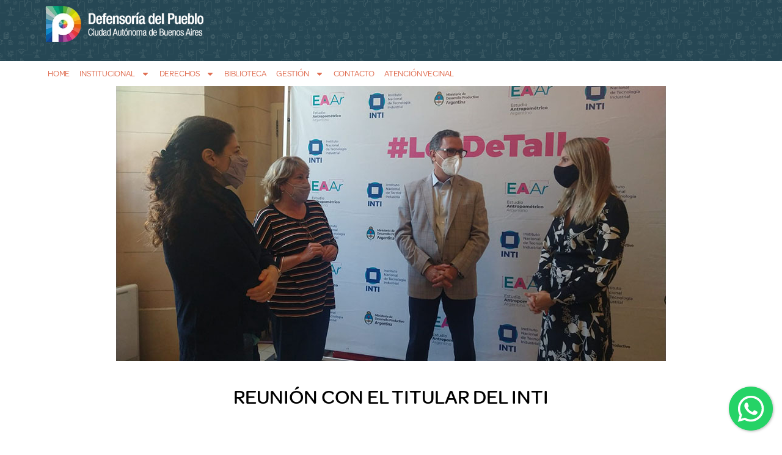

--- FILE ---
content_type: image/svg+xml
request_url: https://defensoria.org.ar/wp-content/uploads/2022/08/tik-tok-2.svg
body_size: -52
content:
<svg id="Capa_1" data-name="Capa 1" xmlns="http://www.w3.org/2000/svg" viewBox="0 0 48.89 48.86"><defs><style>.cls-1{fill:#fff;}</style></defs><title>tik-tok</title><path class="cls-1" d="M24.43,0A24.43,24.43,0,1,0,48.89,24.46,24.44,24.44,0,0,0,24.43,0m8.76,21.56L29.73,18.1v.22c0,3.71,0,7.43,0,11.15a8.93,8.93,0,0,1-2.07,5.91,8.74,8.74,0,0,1-5.42,3.15,8.85,8.85,0,0,1-6.6-1.41,8.69,8.69,0,0,1-2.38-2.35,9,9,0,0,1-1.59-5.63A8.69,8.69,0,0,1,13,24.9a9.06,9.06,0,0,1,9.88-4,.17.17,0,0,1,.15.19c0,.84,0,1.67,0,2.51,0,.4-.05.79-.05,1.19s0,1,.05,1.47c0,.3,0,.6,0,.94a3.63,3.63,0,0,0-1.35-.78A3.39,3.39,0,1,0,24.07,30a4.81,4.81,0,0,0,0-.56c0-1.41,0-2.83,0-4.24,0-.44,0-.87,0-1.31,0-1,0-2,0-3.07V10.21h5.47a.45.45,0,0,1,.28.12L37,17.41a1.87,1.87,0,0,0,.17.13l-4,4"/></svg>